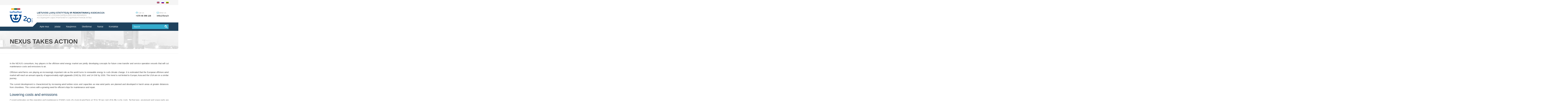

--- FILE ---
content_type: text/html; charset=UTF-8
request_url: https://llsra.lt/en/news/nexus-takes-action/
body_size: 15424
content:
<!DOCTYPE html><html lang="en-US" class="no-js"><head><script data-no-optimize="1">var litespeed_docref=sessionStorage.getItem("litespeed_docref");litespeed_docref&&(Object.defineProperty(document,"referrer",{get:function(){return litespeed_docref}}),sessionStorage.removeItem("litespeed_docref"));</script> <meta charset="UTF-8"><meta name="viewport" content="width=device-width, initial-scale=1, maximum-scale=1, user-scalable=0"><link rel="profile" href="http://gmpg.org/xfn/11"><link rel="pingback" href="https://llsra.lt/xmlrpc.php"><link rel="shortcut icon" type="image/png" href="https://llsra.lt/wp-content/themes/llsra/assets/img/favicon.png"/> <script type="litespeed/javascript">(function(html){html.className=html.className.replace(/\bno-js\b/,'js')})(document.documentElement)</script> <meta name='robots' content='index, follow, max-image-preview:large, max-snippet:-1, max-video-preview:-1' /><style>img:is([sizes="auto" i], [sizes^="auto," i]) { contain-intrinsic-size: 3000px 1500px }</style><link rel="alternate" hreflang="lt" href="https://llsra.lt/naujienos/nexus-imasi-iniciatyvos/" /><link rel="alternate" hreflang="en-us" href="https://llsra.lt/en/news/nexus-takes-action/" /><link rel="alternate" hreflang="x-default" href="https://llsra.lt/naujienos/nexus-imasi-iniciatyvos/" /><title>NEXUS takes action - LLSRA</title><link rel="canonical" href="https://llsra.lt/en/news/nexus-takes-action/" /><meta property="og:locale" content="en_US" /><meta property="og:type" content="article" /><meta property="og:title" content="NEXUS takes action - LLSRA" /><meta property="og:description" content="In the NEXUS consortium, key players in the offshore wind energy market are jointly developing concepts for future crew transfer..." /><meta property="og:url" content="https://llsra.lt/en/news/nexus-takes-action/" /><meta property="og:site_name" content="LLSRA" /><meta property="article:published_time" content="2019-03-12T09:04:22+00:00" /><meta property="article:modified_time" content="2019-03-12T09:06:29+00:00" /><meta name="author" content="Vitalija Baltrimaitė" /><meta name="twitter:card" content="summary_large_image" /><meta name="twitter:label1" content="Written by" /><meta name="twitter:data1" content="Vitalija Baltrimaitė" /><meta name="twitter:label2" content="Est. reading time" /><meta name="twitter:data2" content="4 minutes" /> <script type="application/ld+json" class="yoast-schema-graph">{"@context":"https://schema.org","@graph":[{"@type":"Article","@id":"https://llsra.lt/en/news/nexus-takes-action/#article","isPartOf":{"@id":"https://llsra.lt/en/news/nexus-takes-action/"},"author":{"name":"Vitalija Baltrimaitė","@id":"https://llsra.lt/#/schema/person/5062f3e15f525c2a6bd39b0d6ab47d2a"},"headline":"NEXUS takes action","datePublished":"2019-03-12T09:04:22+00:00","dateModified":"2019-03-12T09:06:29+00:00","mainEntityOfPage":{"@id":"https://llsra.lt/en/news/nexus-takes-action/"},"wordCount":710,"articleSection":["News"],"inLanguage":"en-US"},{"@type":"WebPage","@id":"https://llsra.lt/en/news/nexus-takes-action/","url":"https://llsra.lt/en/news/nexus-takes-action/","name":"NEXUS takes action - LLSRA","isPartOf":{"@id":"https://llsra.lt/#website"},"datePublished":"2019-03-12T09:04:22+00:00","dateModified":"2019-03-12T09:06:29+00:00","author":{"@id":"https://llsra.lt/#/schema/person/5062f3e15f525c2a6bd39b0d6ab47d2a"},"breadcrumb":{"@id":"https://llsra.lt/en/news/nexus-takes-action/#breadcrumb"},"inLanguage":"en-US","potentialAction":[{"@type":"ReadAction","target":["https://llsra.lt/en/news/nexus-takes-action/"]}]},{"@type":"BreadcrumbList","@id":"https://llsra.lt/en/news/nexus-takes-action/#breadcrumb","itemListElement":[{"@type":"ListItem","position":1,"name":"Home","item":"https://llsra.lt/"},{"@type":"ListItem","position":2,"name":"NEXUS takes action"}]},{"@type":"WebSite","@id":"https://llsra.lt/#website","url":"https://llsra.lt/","name":"LLSRA","description":"Lietuvos laivų statytojų ir remontininkų asociacija","potentialAction":[{"@type":"SearchAction","target":{"@type":"EntryPoint","urlTemplate":"https://llsra.lt/?s={search_term_string}"},"query-input":{"@type":"PropertyValueSpecification","valueRequired":true,"valueName":"search_term_string"}}],"inLanguage":"en-US"},{"@type":"Person","@id":"https://llsra.lt/#/schema/person/5062f3e15f525c2a6bd39b0d6ab47d2a","name":"Vitalija Baltrimaitė","sameAs":["http://www.llsra.lt"],"url":"https://llsra.lt/en/author/vitalija/"}]}</script> <link rel='dns-prefetch' href='//fonts.googleapis.com' /><link rel='dns-prefetch' href='//maxcdn.bootstrapcdn.com' /><link data-asynced="1" as="style" onload="this.onload=null;this.rel='stylesheet'"  rel='preload' id='bootstrap-style-css' href='//maxcdn.bootstrapcdn.com/bootstrap/3.3.4/css/bootstrap.min.css' type='text/css' media='all' /><link data-asynced="1" as="style" onload="this.onload=null;this.rel='stylesheet'"  rel='preload' id='font-awesome-css' href='//maxcdn.bootstrapcdn.com/font-awesome/4.5.0/css/font-awesome.min.css' type='text/css' media='all' /><style id="litespeed-ccss">html{font-family:sans-serif;-webkit-text-size-adjust:100%;-ms-text-size-adjust:100%}body{margin:0}a{background-color:transparent}h1{margin:.67em 0;font-size:2em}img{border:0}button,input{margin:0;font:inherit;color:inherit}button{overflow:visible}button{text-transform:none}button{-webkit-appearance:button}button::-moz-focus-inner,input::-moz-focus-inner{padding:0;border:0}input{line-height:normal}*{-webkit-box-sizing:border-box;-moz-box-sizing:border-box;box-sizing:border-box}:after,:before{-webkit-box-sizing:border-box;-moz-box-sizing:border-box;box-sizing:border-box}html{font-size:10px}body{font-family:"Helvetica Neue",Helvetica,Arial,sans-serif;font-size:14px;line-height:1.42857143;color:#333;background-color:#fff}button,input{font-family:inherit;font-size:inherit;line-height:inherit}a{color:#337ab7;text-decoration:none}img{vertical-align:middle}.img-responsive{display:block;max-width:100%;height:auto}h1,h3,h4{font-family:inherit;font-weight:500;line-height:1.1;color:inherit}h1,h3{margin-top:20px;margin-bottom:10px}h4{margin-top:10px;margin-bottom:10px}h1{font-size:36px}h3{font-size:24px}h4{font-size:18px}p{margin:0 0 10px}.text-right{text-align:right}ul{margin-top:0;margin-bottom:10px}.container{padding-right:15px;padding-left:15px;margin-right:auto;margin-left:auto}@media (min-width:768px){.container{width:750px}}@media (min-width:992px){.container{width:970px}}@media (min-width:1200px){.container{width:1170px}}.row{margin-right:-15px;margin-left:-15px}.col-md-10,.col-md-12,.col-md-2,.col-md-3,.col-md-5,.col-md-7,.col-sm-12,.col-sm-4,.col-sm-6,.col-sm-7,.col-sm-8,.col-xs-12{position:relative;min-height:1px;padding-right:15px;padding-left:15px}.col-xs-12{float:left}.col-xs-12{width:100%}.col-xs-offset-0{margin-left:0}@media (min-width:768px){.col-sm-12,.col-sm-4,.col-sm-6,.col-sm-7,.col-sm-8{float:left}.col-sm-12{width:100%}.col-sm-8{width:66.66666667%}.col-sm-7{width:58.33333333%}.col-sm-6{width:50%}.col-sm-4{width:33.33333333%}.col-sm-offset-6{margin-left:50%}}@media (min-width:992px){.col-md-10,.col-md-12,.col-md-2,.col-md-3,.col-md-5,.col-md-7{float:left}.col-md-12{width:100%}.col-md-10{width:83.33333333%}.col-md-7{width:58.33333333%}.col-md-5{width:41.66666667%}.col-md-3{width:25%}.col-md-2{width:16.66666667%}.col-md-offset-0{margin-left:0}}.form-control{display:block;width:100%;height:34px;padding:6px 12px;font-size:14px;line-height:1.42857143;color:#555;background-color:#fff;background-image:none;border:1px solid #ccc;border-radius:4px;-webkit-box-shadow:inset 0 1px 1px rgba(0,0,0,.075);box-shadow:inset 0 1px 1px rgba(0,0,0,.075)}.form-control::-moz-placeholder{color:#999;opacity:1}.form-control:-ms-input-placeholder{color:#999}.form-control::-webkit-input-placeholder{color:#999}.container:after,.container:before,.row:after,.row:before{display:table;content:" "}.container:after,.row:after{clear:both}@-ms-viewport{width:device-width}.fa{display:inline-block;font:normal normal normal 14px/1 FontAwesome;font-size:inherit;text-rendering:auto;-webkit-font-smoothing:antialiased;-moz-osx-font-smoothing:grayscale}.fa-envelope-o:before{content:"\f003"}.fa-headphones:before{content:"\f025"}button::-moz-focus-inner{padding:0;border:0}body,div,ul,li,h1,h3,h4,form,input,p{padding:0;margin:0}a{text-decoration:none}img{border:0}ul{list-style:none;margin:0;padding:0}h1,h3,h4{font-weight:400;font-size:100%;margin:0;padding:0}.alignnone{margin:5px 20px 20px 0}[class^=icon-]{font-family:'llsra'!important;speak:none;font-style:normal;font-weight:400;font-variant:normal;text-transform:none;line-height:1;-webkit-font-smoothing:antialiased;-moz-osx-font-smoothing:grayscale}.icon-search:before{content:"\e902"}html{font-size:1em}body{font-family:'Raleway',sans-serif;color:#444;font-size:15px;font-weight:500;overflow-x:hidden;line-height:1.5}p{margin-bottom:1.3em}h1,h3,h4{margin:1em 0 .5em;font-weight:500;line-height:1.2;color:#1f425d;font-family:'Raleway',sans-serif}h1{margin-top:0;font-size:2.488em}h3{font-size:1.728em}h4{font-size:1.44em}.top-line{font-size:13px;background-color:#f5f5f5;border-bottom:1px solid #ededed;color:#aaa;padding:7.5px 0}#header{padding-top:25px}.header-logo{display:block}.right-column{margin-top:20px}.slogans{font-family:Arial,'Helvetica Neue',Helvetica,sans-serif;text-transform:uppercase;font-weight:600;font-size:16px}.slogan{color:#1f425d}.slogan-en{color:#9c9c9c;line-height:12px;font-weight:500;font-size:12px}.slogan-en.ru{margin-top:5px}.box-container{float:right}.box-container li{float:left;margin-right:20px;padding-left:20px}.box-container li+li{border-left:1px solid rgba(0,0,0,.1)}.box-container li:last-child{margin-right:0}.box .fa{color:#33abcc;margin-right:3px}.box-title{font-family:"Roboto",Helvetica,Arial,sans-serif;display:inline-block;font-size:13px;color:#aaa;font-weight:400;margin:0;letter-spacing:0}.box-subtitle{display:block;color:#444;font-weight:700}.header-menu{background-color:#1f425d;height:60px}.white-line:after{content:"";width:0;height:0;border-style:solid;border-width:30px 30px 0 0;border-color:#fff transparent transparent;position:absolute;right:-15px;top:0;padding-left:9999px;margin-left:-9999px;height:30px}#langselector ul li{float:right;margin-left:15px}#top_menu{margin-right:-20px}#top_menu ul li{float:left;position:relative}#top_menu ul li a{color:#fff;padding:18px 20px;position:relative;display:block;font-size:16px;line-height:1.5;font-weight:400}.header-search{margin-top:13px}.header-search input{background:#33abcc;border-radius:0;border:0;color:#fff}.header-search button{color:#fff;border-radius:0;border:0;background:0 0;position:absolute;right:17px;top:18px;font-size:21px}.header-search input::-webkit-input-placeholder{color:#fff}.header-search input:-moz-placeholder{color:#fff}.header-search input::-moz-placeholder{color:#fff}.header-search input:-ms-input-placeholder{color:#fff}.main-title{background:url(/wp-content/themes/llsra/assets/img/counter_bg.jpg) center -60px repeat-x;padding:50px 0;margin-bottom:30px;border-bottom:1px solid #e6e6e6}.main-title-primary{text-transform:uppercase;margin:0;color:#444;font-size:44px;font-weight:700}.main-title-secondary{font-family:"Roboto",Helvetica,Arial,sans-serif;font-size:16px;color:#aaa;margin:10px 0 7px;font-weight:400;letter-spacing:0px}.content{padding:30px 0 60px}h1{overflow:hidden}@media (max-width:1200px) and (min-width:992px){.slogans{font-size:13px}#top_menu ul li a{padding:18px 15px}.right-column{margin-top:8px}}@media (max-width:991px){.white-line:after{border:0}.slogans{display:none}.header-search{margin-top:-106px}.header-search button{top:-100px}.header-menu{margin-top:20px;height:initial}.box-container li{margin-right:10px;padding-left:10px}.right-column{margin-top:0}#top_menu{float:none;margin-right:0}#top_menu ul li{float:none}#top_menu ul li a{padding:5px 10px;margin:0}#top_menu ul li+li{border-top:1px solid #19354a}}@media (max-width:767px){.top-line,.top-line .text-right{text-align:center}.top-line .text-right{margin-top:3px}.header-logo img{margin:0 auto;margin-bottom:20px}.box-container{float:none;text-align:center}.box-container li{display:inline-block;float:none}.container{overflow-x:hidden}.header-search{margin-top:0;margin-bottom:5px}.header-search button{top:5px}}ul{box-sizing:border-box}:root{--wp--preset--font-size--normal:16px;--wp--preset--font-size--huge:42px}.col-md-3{position:relative;width:100%;padding-right:15px;padding-left:15px}.text-right{text-align:right!important}@media (min-width:768px){.col-md-3{-ms-flex:0 0 25%;flex:0 0 25%;max-width:25%}}</style><link rel="preload" data-asynced="1" data-optimized="2" as="style" onload="this.onload=null;this.rel='stylesheet'" href="https://llsra.lt/wp-content/litespeed/ucss/f22aed2ef403cf541693f4b81e6b7662.css?ver=0592e" /><script data-optimized="1" type="litespeed/javascript" data-src="https://llsra.lt/wp-content/plugins/litespeed-cache/assets/js/css_async.min.js"></script> <link rel="https://api.w.org/" href="https://llsra.lt/en/wp-json/" /><link rel="alternate" title="JSON" type="application/json" href="https://llsra.lt/en/wp-json/wp/v2/posts/1220" /><link rel="alternate" title="oEmbed (JSON)" type="application/json+oembed" href="https://llsra.lt/en/wp-json/oembed/1.0/embed?url=https%3A%2F%2Fllsra.lt%2Fen%2Fnews%2Fnexus-takes-action%2F" /><link rel="alternate" title="oEmbed (XML)" type="text/xml+oembed" href="https://llsra.lt/en/wp-json/oembed/1.0/embed?url=https%3A%2F%2Fllsra.lt%2Fen%2Fnews%2Fnexus-takes-action%2F&#038;format=xml" /><meta name="generator" content="WPML ver:4.6.7 stt:1,33,47;" /><style type="text/css">div.wpcf7 .ajax-loader {
				background-image: url('https://llsra.lt/wp-content/plugins/contact-form-7/images/ajax-loader.gif');
			}</style></head><body class="wp-singular post-template-default single single-post postid-1220 single-format-standard wp-theme-llsra"><div class="top-line"><div class="container"><div class="row"><div class="col-md-12 col-sm-12 col-xs-12 text-right"><div id="langselector"><ul><li><a href="https://llsra.lt/naujienos/nexus-imasi-iniciatyvos/"><img data-lazyloaded="1" src="[data-uri]" width="18" height="12" data-src="https://llsra.lt/wp-content/plugins/sitepress-multilingual-cms/res/flags/lt.png" alt="lt" /></a></li><li><a href="https://llsra.lt/ru/"><img data-lazyloaded="1" src="[data-uri]" width="18" height="12" data-src="https://llsra.lt/wp-content/plugins/sitepress-multilingual-cms/res/flags/ru.png" alt="ru" /></a></li><li><img data-lazyloaded="1" src="[data-uri]" width="18" height="12" data-src="https://llsra.lt/wp-content/plugins/sitepress-multilingual-cms/res/flags/en.png" alt="en" /></li></ul></div></div></div></div></div><div id="header"><div class="container"><div class="row "><div class="col-md-2 col-sm-4 col-xs-12">
<a class="header-logo" href="https://llsra.lt/en/" rel="home">
<img data-lazyloaded="1" src="[data-uri]" data-src="https://llsra.lt/wp-content/themes/llsra/assets/img/logo_llsra.svg" alt="" class="img-responsive"/>
</a></div><div class="col-md-10 col-sm-8 col-xs-12"><div class="row right-column"><div class="col-md-7 col-sm-7 col-xs-12"><div class="slogans"><div class="slogan">Lietuvos laivų statytojų ir remontininkų asociacija</div><div class="slogan-en">Association of Lithuania shipbuilders and repairers</div><div class="slogan-en ru">Ассоциация судостроителей и судоремонтников Литвы</div></div></div><div class="col-md-5 col-sm-12 col-xs-12"><ul class="box-container"><li><div class="box">
<i class="fa fa-headphones"></i><h4 class="box-title">Call Us</h4>
<span class="box-subtitle">+370 46 398 126</span></div></li><li><div class="box">
<i class="fa fa-envelope-o"></i><h4 class="box-title">Write Us</h4>
<span class="box-subtitle">info@llsra.lt</span></div></li></ul></div></div></div></div></div></div><div class="header-menu"><div class="container"><div class="row"><div class="col-md-2"><div class="white-line"></div></div><div class="col-md-7 col-sm-12 col-xs-12"><div id="top_menu"><div class="menu-pagrindinis-meniu-container"><ul id="menu-pagrindinis-meniu" class=""><li id="menu-item-54" class="menu-item menu-item-type-post_type menu-item-object-page menu-item-54"><a href="https://llsra.lt/apie-mus/">Apie mus</a></li><li id="menu-item-56" class="menu-item menu-item-type-post_type menu-item-object-page menu-item-56"><a href="https://llsra.lt/istatai/">Įstatai</a></li><li id="menu-item-59" class="menu-item menu-item-type-taxonomy menu-item-object-category menu-item-59"><a href="https://llsra.lt/naujienos/">Naujienos</a></li><li id="menu-item-62" class="menu-item menu-item-type-taxonomy menu-item-object-category menu-item-62"><a href="https://llsra.lt/skelbimai/">Skelbimai</a></li><li id="menu-item-58" class="menu-item menu-item-type-post_type menu-item-object-page menu-item-58"><a href="https://llsra.lt/asociacijos-nariai/">Nariai</a></li><li id="menu-item-57" class="menu-item menu-item-type-post_type menu-item-object-page menu-item-57"><a href="https://llsra.lt/kontaktai/">Kontaktai</a></li></ul></div></div></div><div class="col-md-3 col-md-offset-0 col-sm-offset-6 col-sm-6 col-xs-offset-0 col-xs-12"><form action="/" method="get"><div class="custom-search-input header-search">
<input type="text" name="s" value="" class="search-query form-control" placeholder="Search" />
<button type="submit" class="icon-search" name="Search"></button></div></form></div></div></div></div><div class="main-title"><div class="container"><h1 class="main-title-primary">NEXUS takes action</h1><h3 class="main-title-secondary"></h3></div></div><div class="content"><div class="container"><div class="row"><div class="col-md-12"><p style="text-align: justify;">In the NEXUS consortium, key players in the offshore wind energy market are jointly developing concepts for future crew transfer and service operation vessels that will cut maintenance costs and emissions to air.</p><div class="content__text" style="text-align: justify;"><p class="pf-text--1 content__paragraph">Offshore wind farms are playing an increasingly important role as the world turns to renewable energy to curb climate change. It is estimated that the European offshore wind market will reach an annual capacity of approximately eight gigawatts (GW) by 2021 and 14 GW by 2030. This trend is not limited to Europe; Asia and the USA are on a similar journey.</p><p class="pf-text--1 content__paragraph">The current development is characterized by increasing wind turbine sizes and capacities as new wind parks are planned and developed in harsh areas at greater distances from shorelines. This comes with a growing need for efficient ships for maintenance and repair.</p></div><div class="content__text"><h3 class="content__heading" style="text-align: justify;" data-mood-trigger="trigger1">Lowering costs and emissions</h3><p class="pf-text--1 content__paragraph" style="text-align: justify;">Current estimates put the operation and maintenance (O&amp;M) costs of a typical wind farm at 20 to 30 per cent of its life cycle costs. Technicians, equipment and spare parts are mostly transported by service vessels, which account for an estimated 73 per cent share in the total O&amp;M expenditures. Typically smaller in size, crew transfer vessels (CTVs) provide this service for wind farms located close to shore and in protected areas. Larger service operation vessels (SOVs) are required when wind farms are located farther from shore and in a tougher environment.</p><p class="pf-text--1 content__paragraph" style="text-align: justify;">DNV GL has played an active role in developing class rules for both vessel types and related service activities, such as walk-to-work. It was therefore an obvious decision to join the NEXUS consortium, which counts the major players in this market as well as recognized research institutes among its members.</p><p class="pf-text--1 content__paragraph" style="text-align: justify;">The main objectives of the NEXUS project are to achieve a 20 per cent cost reduction in the maintenance of wind farms and reduce associated greenhouse gas emissions by 30 per cent.</p><p class="pf-text--1 content__paragraph" style="text-align: justify;">Asbjørn Skaro, Director Systems &amp; Deck Machinery – Commercial Marine at Rolls-Royce, says: “The number of European SOV’s are estimated to quadruple within the next ten years. Through the NEXUS project, we aim to provide a vessel concept with improved and new solutions for operations and maintenance of offshore wind turbines and farms. The overall goal is to make offshore wind power more cost-effective.”</p><h3 class="content__heading" style="text-align: justify;" data-mood-trigger="trigger2">Developing design concepts</h3><p class="pf-text--1 content__paragraph" style="text-align: justify;">Detailed expertise regarding the operation of wind farms and the plans for new ones is the essential basis for the project. Environmental conditions, the number of turbines and the distance to shore are some of the key parameters designers and operators must know to develop optimized concepts.</p><p class="pf-text--1 content__paragraph" style="text-align: justify;">The NEXUS project will address all aspects that may influence the industry’s ability to meet the objectives. Business models will be developed that can represent the multiple actors, as in the case of operation and maintenance, and enable robust decisions. These business models will play an important role during the assessment of the design concepts.</p><p class="pf-text--1 content__paragraph" style="text-align: justify;">The basic capabilities of a vessel concept result from its design, size, capacity and hydrodynamic performance. Other key elements in OSV design and performance that will be investigated include the potential use of alternative fuels that could deliver cost savings while reducing greenhouse gas emissions, hybridization, and cold ironing, both in port and at the wind farm. The on-board power management system is another component harbouring significant energy-saving potential. Various degrees of automation may also contribute to cost reductions. The potential risks are addressed in a separate work package.</p><h3 class="content__heading" style="text-align: justify;" data-mood-trigger="trigger3">Rules and regulations</h3><p class="pf-text--1 content__paragraph" style="text-align: justify;">Needless to say, the design concepts need to make sure that operation and maintenance activities are safe for the persons involved while protecting assets and the environment. However, when developing innovative concepts, situations may rise where existing regulations are challenged, or no rules or regulations exist that would adequately address the given risks. Such cases will be assessed based on the IMO Guidelines.</p><p class="pf-text--1 content__paragraph" style="text-align: justify;">From the early concept evaluation, the intention is to develop one or two suitable vessel designs that will then be subjected to detailed simulation, testing and demonstration. The expectation is that these designs will document the achievable cost savings and objectives related to greenhouse gas emissions. The decisionmaking process developed and followed in this project to arrive at the new designs will be documented for future use.</p><p class="pf-text--1 content__paragraph" style="text-align: justify;">DNV GL &#8211; Maritime</p><p class="pf-text--1 content__paragraph" style="text-align: justify;">11/03/2019</p></div></div></div></div></div><div class="footer-top"><div class="container"><div class="row"><div class="footer-top-container"><div class="col-md-4 col-sm-4">
<img data-lazyloaded="1" src="[data-uri]" data-src="https://llsra.lt/wp-content/themes/llsra/assets/img/logo_llsra_inverted.svg" alt="" class="img-responsive" style="max-height:100px"/></div><div class="col-md-4  col-sm-4"><div class="info-wrap">
<i class="icon-location"></i>
<address>Pilies str. 8, LT-91503,<br> Klaipėda, Lithuania</address></div></div><div class="col-md-4 col-sm-4"><div class="info-wrap">
<i class="icon-mail"></i>
<a href="mailto:info@llsra.lt">info@llsra.lt</a><br>
<i class="icon-phone"></i>
+370 46 398 126<br></div></div></div></div></div></div><div class="footer-bottom"><div class="container"><div class="row"><div class="footer-bottom-container"><div class="col-md-6 col-sm-6">
&copy; 2004-2026 LLSRA. All rights reserved.</div><div class="col-md-6 col-sm-6 text-right">
<a href="http://www.pepa.lt"><i class="icon-pepa"></i></a></div></div></div></div></div> <script type="litespeed/javascript" data-src="https://llsra.lt/wp-includes/js/jquery/jquery.min.js" id="jquery-core-js"></script> <script type="speculationrules">{"prefetch":[{"source":"document","where":{"and":[{"href_matches":"\/en\/*"},{"not":{"href_matches":["\/wp-*.php","\/wp-admin\/*","\/wp-content\/uploads\/*","\/wp-content\/*","\/wp-content\/plugins\/*","\/wp-content\/themes\/llsra\/*","\/en\/*\\?(.+)"]}},{"not":{"selector_matches":"a[rel~=\"nofollow\"]"}},{"not":{"selector_matches":".no-prefetch, .no-prefetch a"}}]},"eagerness":"conservative"}]}</script> <style id='wpml-legacy-dropdown-0-inline-css' type='text/css'>.wpml-ls-statics-shortcode_actions{background-color:#ffffff;}.wpml-ls-statics-shortcode_actions, .wpml-ls-statics-shortcode_actions .wpml-ls-sub-menu, .wpml-ls-statics-shortcode_actions a {border-color:#cdcdcd;}.wpml-ls-statics-shortcode_actions a, .wpml-ls-statics-shortcode_actions .wpml-ls-sub-menu a, .wpml-ls-statics-shortcode_actions .wpml-ls-sub-menu a:link, .wpml-ls-statics-shortcode_actions li:not(.wpml-ls-current-language) .wpml-ls-link, .wpml-ls-statics-shortcode_actions li:not(.wpml-ls-current-language) .wpml-ls-link:link {color:#444444;background-color:#ffffff;}.wpml-ls-statics-shortcode_actions a, .wpml-ls-statics-shortcode_actions .wpml-ls-sub-menu a:hover,.wpml-ls-statics-shortcode_actions .wpml-ls-sub-menu a:focus, .wpml-ls-statics-shortcode_actions .wpml-ls-sub-menu a:link:hover, .wpml-ls-statics-shortcode_actions .wpml-ls-sub-menu a:link:focus {color:#000000;background-color:#eeeeee;}.wpml-ls-statics-shortcode_actions .wpml-ls-current-language > a {color:#444444;background-color:#ffffff;}.wpml-ls-statics-shortcode_actions .wpml-ls-current-language:hover>a, .wpml-ls-statics-shortcode_actions .wpml-ls-current-language>a:focus {color:#000000;background-color:#eeeeee;}</style><style id='rs-plugin-settings-inline-css' type='text/css'>#rs-demo-id {}</style> <script id="wp-i18n-js-after" type="litespeed/javascript">wp.i18n.setLocaleData({'text direction\u0004ltr':['ltr']})</script> <script id="contact-form-7-js-before" type="litespeed/javascript">var wpcf7={"api":{"root":"https:\/\/llsra.lt\/en\/wp-json\/","namespace":"contact-form-7\/v1"},"cached":1}</script> <script id="cookielaw-js-js-extra" type="litespeed/javascript">var cookielaw_vars={"message":"To improve the quality of your browsing, we use cookies for this site for statistical and marketing purposes. Do you agree that cookies should be used to gather information about your browsing history?","agreebtn":"<a href=\"#\" class=\"accept-btn\" onclick=\"cookielaw.writeCookie();\">I agree<\/a>","declinebtn":"<a href=\"#\" class=\"decline-btn\" onclick=\"cookielaw.disableCookie();\">I decline<\/a>","privacylink":"<a target=\"_blank\" href=\"https:\/\/llsra.lt\/en\/privacy-policy\/\">Privacy policy<\/a>","privacyurl":"https:\/\/llsra.lt\/en\/privacy-policy\/","gatrack":"1"}</script> <script type="litespeed/javascript" data-src="//maps.googleapis.com/maps/api/js" id="googleapis-js-js"></script> <script id="t-js-js-extra" type="litespeed/javascript">var ajax_object={"ajax_url":"https:\/\/llsra.lt\/wp-admin\/admin-ajax.php"}</script> <script type="litespeed/javascript" data-src="https://www.google.com/recaptcha/api.js?render=6LeRDLgUAAAAAPznL1PVPmPMutfYKjSgmlSXa2Tj" id="google-recaptcha-js"></script> <script id="wpcf7-recaptcha-js-before" type="litespeed/javascript">var wpcf7_recaptcha={"sitekey":"6LeRDLgUAAAAAPznL1PVPmPMutfYKjSgmlSXa2Tj","actions":{"homepage":"homepage","contactform":"contactform"}}</script> <script data-no-optimize="1">window.lazyLoadOptions=Object.assign({},{threshold:300},window.lazyLoadOptions||{});!function(t,e){"object"==typeof exports&&"undefined"!=typeof module?module.exports=e():"function"==typeof define&&define.amd?define(e):(t="undefined"!=typeof globalThis?globalThis:t||self).LazyLoad=e()}(this,function(){"use strict";function e(){return(e=Object.assign||function(t){for(var e=1;e<arguments.length;e++){var n,a=arguments[e];for(n in a)Object.prototype.hasOwnProperty.call(a,n)&&(t[n]=a[n])}return t}).apply(this,arguments)}function o(t){return e({},at,t)}function l(t,e){return t.getAttribute(gt+e)}function c(t){return l(t,vt)}function s(t,e){return function(t,e,n){e=gt+e;null!==n?t.setAttribute(e,n):t.removeAttribute(e)}(t,vt,e)}function i(t){return s(t,null),0}function r(t){return null===c(t)}function u(t){return c(t)===_t}function d(t,e,n,a){t&&(void 0===a?void 0===n?t(e):t(e,n):t(e,n,a))}function f(t,e){et?t.classList.add(e):t.className+=(t.className?" ":"")+e}function _(t,e){et?t.classList.remove(e):t.className=t.className.replace(new RegExp("(^|\\s+)"+e+"(\\s+|$)")," ").replace(/^\s+/,"").replace(/\s+$/,"")}function g(t){return t.llTempImage}function v(t,e){!e||(e=e._observer)&&e.unobserve(t)}function b(t,e){t&&(t.loadingCount+=e)}function p(t,e){t&&(t.toLoadCount=e)}function n(t){for(var e,n=[],a=0;e=t.children[a];a+=1)"SOURCE"===e.tagName&&n.push(e);return n}function h(t,e){(t=t.parentNode)&&"PICTURE"===t.tagName&&n(t).forEach(e)}function a(t,e){n(t).forEach(e)}function m(t){return!!t[lt]}function E(t){return t[lt]}function I(t){return delete t[lt]}function y(e,t){var n;m(e)||(n={},t.forEach(function(t){n[t]=e.getAttribute(t)}),e[lt]=n)}function L(a,t){var o;m(a)&&(o=E(a),t.forEach(function(t){var e,n;e=a,(t=o[n=t])?e.setAttribute(n,t):e.removeAttribute(n)}))}function k(t,e,n){f(t,e.class_loading),s(t,st),n&&(b(n,1),d(e.callback_loading,t,n))}function A(t,e,n){n&&t.setAttribute(e,n)}function O(t,e){A(t,rt,l(t,e.data_sizes)),A(t,it,l(t,e.data_srcset)),A(t,ot,l(t,e.data_src))}function w(t,e,n){var a=l(t,e.data_bg_multi),o=l(t,e.data_bg_multi_hidpi);(a=nt&&o?o:a)&&(t.style.backgroundImage=a,n=n,f(t=t,(e=e).class_applied),s(t,dt),n&&(e.unobserve_completed&&v(t,e),d(e.callback_applied,t,n)))}function x(t,e){!e||0<e.loadingCount||0<e.toLoadCount||d(t.callback_finish,e)}function M(t,e,n){t.addEventListener(e,n),t.llEvLisnrs[e]=n}function N(t){return!!t.llEvLisnrs}function z(t){if(N(t)){var e,n,a=t.llEvLisnrs;for(e in a){var o=a[e];n=e,o=o,t.removeEventListener(n,o)}delete t.llEvLisnrs}}function C(t,e,n){var a;delete t.llTempImage,b(n,-1),(a=n)&&--a.toLoadCount,_(t,e.class_loading),e.unobserve_completed&&v(t,n)}function R(i,r,c){var l=g(i)||i;N(l)||function(t,e,n){N(t)||(t.llEvLisnrs={});var a="VIDEO"===t.tagName?"loadeddata":"load";M(t,a,e),M(t,"error",n)}(l,function(t){var e,n,a,o;n=r,a=c,o=u(e=i),C(e,n,a),f(e,n.class_loaded),s(e,ut),d(n.callback_loaded,e,a),o||x(n,a),z(l)},function(t){var e,n,a,o;n=r,a=c,o=u(e=i),C(e,n,a),f(e,n.class_error),s(e,ft),d(n.callback_error,e,a),o||x(n,a),z(l)})}function T(t,e,n){var a,o,i,r,c;t.llTempImage=document.createElement("IMG"),R(t,e,n),m(c=t)||(c[lt]={backgroundImage:c.style.backgroundImage}),i=n,r=l(a=t,(o=e).data_bg),c=l(a,o.data_bg_hidpi),(r=nt&&c?c:r)&&(a.style.backgroundImage='url("'.concat(r,'")'),g(a).setAttribute(ot,r),k(a,o,i)),w(t,e,n)}function G(t,e,n){var a;R(t,e,n),a=e,e=n,(t=Et[(n=t).tagName])&&(t(n,a),k(n,a,e))}function D(t,e,n){var a;a=t,(-1<It.indexOf(a.tagName)?G:T)(t,e,n)}function S(t,e,n){var a;t.setAttribute("loading","lazy"),R(t,e,n),a=e,(e=Et[(n=t).tagName])&&e(n,a),s(t,_t)}function V(t){t.removeAttribute(ot),t.removeAttribute(it),t.removeAttribute(rt)}function j(t){h(t,function(t){L(t,mt)}),L(t,mt)}function F(t){var e;(e=yt[t.tagName])?e(t):m(e=t)&&(t=E(e),e.style.backgroundImage=t.backgroundImage)}function P(t,e){var n;F(t),n=e,r(e=t)||u(e)||(_(e,n.class_entered),_(e,n.class_exited),_(e,n.class_applied),_(e,n.class_loading),_(e,n.class_loaded),_(e,n.class_error)),i(t),I(t)}function U(t,e,n,a){var o;n.cancel_on_exit&&(c(t)!==st||"IMG"===t.tagName&&(z(t),h(o=t,function(t){V(t)}),V(o),j(t),_(t,n.class_loading),b(a,-1),i(t),d(n.callback_cancel,t,e,a)))}function $(t,e,n,a){var o,i,r=(i=t,0<=bt.indexOf(c(i)));s(t,"entered"),f(t,n.class_entered),_(t,n.class_exited),o=t,i=a,n.unobserve_entered&&v(o,i),d(n.callback_enter,t,e,a),r||D(t,n,a)}function q(t){return t.use_native&&"loading"in HTMLImageElement.prototype}function H(t,o,i){t.forEach(function(t){return(a=t).isIntersecting||0<a.intersectionRatio?$(t.target,t,o,i):(e=t.target,n=t,a=o,t=i,void(r(e)||(f(e,a.class_exited),U(e,n,a,t),d(a.callback_exit,e,n,t))));var e,n,a})}function B(e,n){var t;tt&&!q(e)&&(n._observer=new IntersectionObserver(function(t){H(t,e,n)},{root:(t=e).container===document?null:t.container,rootMargin:t.thresholds||t.threshold+"px"}))}function J(t){return Array.prototype.slice.call(t)}function K(t){return t.container.querySelectorAll(t.elements_selector)}function Q(t){return c(t)===ft}function W(t,e){return e=t||K(e),J(e).filter(r)}function X(e,t){var n;(n=K(e),J(n).filter(Q)).forEach(function(t){_(t,e.class_error),i(t)}),t.update()}function t(t,e){var n,a,t=o(t);this._settings=t,this.loadingCount=0,B(t,this),n=t,a=this,Y&&window.addEventListener("online",function(){X(n,a)}),this.update(e)}var Y="undefined"!=typeof window,Z=Y&&!("onscroll"in window)||"undefined"!=typeof navigator&&/(gle|ing|ro)bot|crawl|spider/i.test(navigator.userAgent),tt=Y&&"IntersectionObserver"in window,et=Y&&"classList"in document.createElement("p"),nt=Y&&1<window.devicePixelRatio,at={elements_selector:".lazy",container:Z||Y?document:null,threshold:300,thresholds:null,data_src:"src",data_srcset:"srcset",data_sizes:"sizes",data_bg:"bg",data_bg_hidpi:"bg-hidpi",data_bg_multi:"bg-multi",data_bg_multi_hidpi:"bg-multi-hidpi",data_poster:"poster",class_applied:"applied",class_loading:"litespeed-loading",class_loaded:"litespeed-loaded",class_error:"error",class_entered:"entered",class_exited:"exited",unobserve_completed:!0,unobserve_entered:!1,cancel_on_exit:!0,callback_enter:null,callback_exit:null,callback_applied:null,callback_loading:null,callback_loaded:null,callback_error:null,callback_finish:null,callback_cancel:null,use_native:!1},ot="src",it="srcset",rt="sizes",ct="poster",lt="llOriginalAttrs",st="loading",ut="loaded",dt="applied",ft="error",_t="native",gt="data-",vt="ll-status",bt=[st,ut,dt,ft],pt=[ot],ht=[ot,ct],mt=[ot,it,rt],Et={IMG:function(t,e){h(t,function(t){y(t,mt),O(t,e)}),y(t,mt),O(t,e)},IFRAME:function(t,e){y(t,pt),A(t,ot,l(t,e.data_src))},VIDEO:function(t,e){a(t,function(t){y(t,pt),A(t,ot,l(t,e.data_src))}),y(t,ht),A(t,ct,l(t,e.data_poster)),A(t,ot,l(t,e.data_src)),t.load()}},It=["IMG","IFRAME","VIDEO"],yt={IMG:j,IFRAME:function(t){L(t,pt)},VIDEO:function(t){a(t,function(t){L(t,pt)}),L(t,ht),t.load()}},Lt=["IMG","IFRAME","VIDEO"];return t.prototype={update:function(t){var e,n,a,o=this._settings,i=W(t,o);{if(p(this,i.length),!Z&&tt)return q(o)?(e=o,n=this,i.forEach(function(t){-1!==Lt.indexOf(t.tagName)&&S(t,e,n)}),void p(n,0)):(t=this._observer,o=i,t.disconnect(),a=t,void o.forEach(function(t){a.observe(t)}));this.loadAll(i)}},destroy:function(){this._observer&&this._observer.disconnect(),K(this._settings).forEach(function(t){I(t)}),delete this._observer,delete this._settings,delete this.loadingCount,delete this.toLoadCount},loadAll:function(t){var e=this,n=this._settings;W(t,n).forEach(function(t){v(t,e),D(t,n,e)})},restoreAll:function(){var e=this._settings;K(e).forEach(function(t){P(t,e)})}},t.load=function(t,e){e=o(e);D(t,e)},t.resetStatus=function(t){i(t)},t}),function(t,e){"use strict";function n(){e.body.classList.add("litespeed_lazyloaded")}function a(){console.log("[LiteSpeed] Start Lazy Load"),o=new LazyLoad(Object.assign({},t.lazyLoadOptions||{},{elements_selector:"[data-lazyloaded]",callback_finish:n})),i=function(){o.update()},t.MutationObserver&&new MutationObserver(i).observe(e.documentElement,{childList:!0,subtree:!0,attributes:!0})}var o,i;t.addEventListener?t.addEventListener("load",a,!1):t.attachEvent("onload",a)}(window,document);</script><script data-no-optimize="1">window.litespeed_ui_events=window.litespeed_ui_events||["mouseover","click","keydown","wheel","touchmove","touchstart"];var urlCreator=window.URL||window.webkitURL;function litespeed_load_delayed_js_force(){console.log("[LiteSpeed] Start Load JS Delayed"),litespeed_ui_events.forEach(e=>{window.removeEventListener(e,litespeed_load_delayed_js_force,{passive:!0})}),document.querySelectorAll("iframe[data-litespeed-src]").forEach(e=>{e.setAttribute("src",e.getAttribute("data-litespeed-src"))}),"loading"==document.readyState?window.addEventListener("DOMContentLoaded",litespeed_load_delayed_js):litespeed_load_delayed_js()}litespeed_ui_events.forEach(e=>{window.addEventListener(e,litespeed_load_delayed_js_force,{passive:!0})});async function litespeed_load_delayed_js(){let t=[];for(var d in document.querySelectorAll('script[type="litespeed/javascript"]').forEach(e=>{t.push(e)}),t)await new Promise(e=>litespeed_load_one(t[d],e));document.dispatchEvent(new Event("DOMContentLiteSpeedLoaded")),window.dispatchEvent(new Event("DOMContentLiteSpeedLoaded"))}function litespeed_load_one(t,e){console.log("[LiteSpeed] Load ",t);var d=document.createElement("script");d.addEventListener("load",e),d.addEventListener("error",e),t.getAttributeNames().forEach(e=>{"type"!=e&&d.setAttribute("data-src"==e?"src":e,t.getAttribute(e))});let a=!(d.type="text/javascript");!d.src&&t.textContent&&(d.src=litespeed_inline2src(t.textContent),a=!0),t.after(d),t.remove(),a&&e()}function litespeed_inline2src(t){try{var d=urlCreator.createObjectURL(new Blob([t.replace(/^(?:<!--)?(.*?)(?:-->)?$/gm,"$1")],{type:"text/javascript"}))}catch(e){d="data:text/javascript;base64,"+btoa(t.replace(/^(?:<!--)?(.*?)(?:-->)?$/gm,"$1"))}return d}</script><script data-no-optimize="1">var litespeed_vary=document.cookie.replace(/(?:(?:^|.*;\s*)_lscache_vary\s*\=\s*([^;]*).*$)|^.*$/,"");litespeed_vary||fetch("/wp-content/plugins/litespeed-cache/guest.vary.php",{method:"POST",cache:"no-cache",redirect:"follow"}).then(e=>e.json()).then(e=>{console.log(e),e.hasOwnProperty("reload")&&"yes"==e.reload&&(sessionStorage.setItem("litespeed_docref",document.referrer),window.location.reload(!0))});</script><script data-optimized="1" type="litespeed/javascript" data-src="https://llsra.lt/wp-content/litespeed/js/6a062291b4af27a5da762e2e38711a88.js?ver=0592e"></script></body></html>
<!-- Page optimized by LiteSpeed Cache @2026-01-21 20:30:54 -->

<!-- Page cached by LiteSpeed Cache 7.6.2 on 2026-01-21 20:30:54 -->
<!-- Guest Mode -->
<!-- QUIC.cloud CCSS loaded ✅ /ccss/81d1136aafd240e5ef64d5f81a4162ce.css -->
<!-- QUIC.cloud UCSS loaded ✅ /ucss/f22aed2ef403cf541693f4b81e6b7662.css -->

--- FILE ---
content_type: text/css
request_url: https://llsra.lt/wp-content/litespeed/ucss/f22aed2ef403cf541693f4b81e6b7662.css?ver=0592e
body_size: 1768
content:
button::-moz-focus-inner{padding:0;border:0}body,div,form,input,li,p{padding:0;margin:0}a,a:focus{text-decoration:none}img{border:0}[class^=icon-],address{font-weight:400;font-style:normal}ul{list-style:none;margin:0;padding:0;box-sizing:border-box}body,h1,h3,h4{font-family:"Raleway",sans-serif;font-weight:500}h1,h3,h4{padding:0;margin:1em 0 .5em;line-height:1.2;color:#1f425d}@font-face{font-display:swap;font-family:"llsra";src:url(/wp-content/themes/llsra/assets/fonts/llsra.eot?grsn5q);src:url(/wp-content/themes/llsra/assets/fonts/llsra.eot?grsn5q#iefix)format("embedded-opentype"),url(/wp-content/themes/llsra/assets/fonts/llsra.ttf?grsn5q)format("truetype"),url(/wp-content/themes/llsra/assets/fonts/llsra.woff?grsn5q)format("woff"),url(/wp-content/themes/llsra/assets/fonts/llsra.svg?grsn5q#llsra)format("svg");font-weight:400;font-style:normal}[class^=icon-]{font-family:"llsra"!important;speak:none;font-variant:normal;text-transform:none;line-height:1;-webkit-font-smoothing:antialiased;-moz-osx-font-smoothing:grayscale}.icon-location:before{content:""}.icon-search:before{content:""}.icon-mail:before{content:""}.icon-pepa:before{content:""}.icon-phone:before{content:""}html{font-size:1em}body{color:#444;font-size:15px;overflow-x:hidden;line-height:1.5}p{margin-bottom:1.3em}h1{margin-top:0;font-size:2.488em;overflow:hidden}h3{font-size:1.728em}h4{font-size:1.44em}#top_menu ul li a:hover,.footer-bottom a:hover,a:hover{text-decoration:none}.top-line{font-size:13px;background-color:#f5f5f5;border-bottom:1px solid #ededed;color:#aaa;padding:7.5px 0}#header{padding-top:25px}.header-logo{display:block}.right-column{margin-top:20px}.slogans{font-family:Arial,"Helvetica Neue",Helvetica,sans-serif;text-transform:uppercase;font-weight:600;font-size:16px}.slogan{color:#1f425d}.slogan-en{color:#9c9c9c;line-height:12px;font-weight:500;font-size:12px}.slogan-en.ru{margin-top:5px}.box-container{float:right}.box-container li{float:left;margin-right:20px;padding-left:20px}.box-container li+li{border-left:1px solid rgba(0,0,0,.1)}.box-container li:last-child{margin-right:0}.box .fa{color:#33abcc;margin-right:3px}.box-title{font-family:"Roboto",Helvetica,Arial,sans-serif;display:inline-block;font-size:13px;color:#aaa;font-weight:400;margin:0;letter-spacing:0}.box-subtitle{display:block;color:#444;font-weight:700}.header-menu{background-color:#1f425d;height:60px}.white-line:after{content:"";width:0;border-style:solid;border-width:30px 30px 0 0;border-color:#fff transparent transparent;position:absolute;right:-15px;top:0;padding-left:9999px;margin-left:-9999px;height:30px}#langselector ul li{float:right;margin-left:15px}#top_menu{margin-right:-20px}#top_menu ul li{float:left;position:relative}#top_menu ul li a{color:#fff;padding:18px 20px;position:relative;display:block;font-size:16px;line-height:1.5;font-weight:400}#top_menu ul li a:hover:after{position:absolute;content:"";width:calc(100% - 30px);height:5px;left:15px;bottom:0;background-color:#33abcc}.header-search{margin-top:13px}.header-search input{background:#33abcc;border-radius:0;border:0;color:#fff}.header-search button{color:#fff;border-radius:0;border:0;background:0 0;position:absolute;right:17px;top:18px;font-size:21px}.header-search input::-webkit-input-placeholder{color:#fff}.header-search input:-moz-placeholder{color:#fff}.header-search input::-moz-placeholder{color:#fff}.header-search input:-ms-input-placeholder{color:#fff}.main-title{background:url(/wp-content/themes/llsra/assets/img/counter_bg.jpg)center -60px repeat-x;padding:50px 0;margin-bottom:30px;border-bottom:1px solid #e6e6e6}.main-title-primary{text-transform:uppercase;margin:0;color:#444;font-size:44px;font-weight:700}.main-title-secondary{font-family:"Roboto",Helvetica,Arial,sans-serif;font-size:16px;color:#aaa;margin:10px 0 7px;font-weight:400;letter-spacing:0}.content{padding:30px 0 60px}.footer-bottom{background-color:#162e41;color:#577186;line-height:60px}.footer-bottom a{color:#577186}.footer-bottom-container{position:relative}.footer-bottom-container:before{content:"";height:30px;top:0;left:-30px;padding-left:9999px;margin-left:-9999px;position:absolute;border-style:solid;border-width:30px 30px 0 0;border-color:#1f425d transparent transparent}.footer-top{background-color:#1f425d;padding:30px 0}.footer-top-container{position:relative}.footer-top-container:before{content:"";position:absolute;top:-60px;right:-30px;width:0;height:0;border-style:solid;border-width:0 0 30px 30px;border-color:transparent transparent #1f425d;padding-right:9999px;margin-right:-9999px}.form-control:focus{box-shadow:none;border-radius:0}.footer-top{font-size:18px;color:#e2e6e8;font-weight:300}.icon-location,.icon-mail,.icon-phone{color:#33aac2}.footer-top .icon-location{font-size:40px;vertical-align:3px;display:inline-block}.info-wrap{margin-top:30px}.info-wrap a{color:#e2e6e8}.icon-mail,.icon-phone{vertical-align:-1px;margin-right:5px}.icon-phone{vertical-align:-3px}.icon-pepa{font-size:35px;margin-top:17px;display:block}.footer-top address{display:inline-block}@media (max-width:1200px) and (min-width:992px){.slogans{font-size:13px}#top_menu ul li a{padding:18px 15px}.right-column{margin-top:8px}}@media (max-width:991px){.footer-bottom-container:before,.footer-top-container:before,.white-line:after{border:0}.slogans{display:none}.header-search{margin-top:-106px}.header-search button{top:-100px}.header-menu{margin-top:20px;height:initial}.box-container li{margin-right:10px;padding-left:10px}.right-column{margin-top:0}#top_menu{margin-right:0}#top_menu,#top_menu ul li{float:none}#top_menu ul li a{padding:5px 10px;margin:0}#top_menu ul li a:hover:after{content:"";height:50px;background:0 0}#top_menu ul li+li{border-top:1px solid #19354a}}@media (max-width:767px){.box-container,.footer-bottom-container,.footer-bottom-container .text-right,.top-line,.top-line .text-right{text-align:center}.top-line .text-right{margin-top:3px}.header-logo img{margin:0 auto 20px}.box-container{float:none}.box-container li{display:inline-block;float:none}.container{overflow-x:hidden}.header-search{margin-top:0;margin-bottom:5px}.header-search button{top:5px}.footer-top{text-align:center}.footer-top img{margin:0 auto}}.wp-lightbox-container button:not(:hover):not(:active):not(.has-background){background-color:#5a5a5a40;border:0}.wp-lightbox-overlay .close-button:not(:hover):not(:active):not(.has-background){background:0 0;border:0}:root{--wp--preset--font-size--normal:16px;--wp--preset--font-size--huge:42px}.col-md-3,.col-md-6{position:relative;width:100%;padding-right:15px;padding-left:15px}.text-right{text-align:right!important}@media (min-width:768px){.col-md-6{-ms-flex:0 0 50%;flex:0 0 50%;max-width:50%}.col-md-3{-ms-flex:0 0 25%;flex:0 0 25%;max-width:25%}}@font-face{font-display:swap;font-family:"revicons";src:url(/wp-content/plugins/revslider/sr6/assets/fonts/revicons/revicons.eot?5510888);src:url(/wp-content/plugins/revslider/sr6/assets/fonts/revicons/revicons.eot?5510888#iefix)format("embedded-opentype"),url(/wp-content/plugins/revslider/sr6/assets/fonts/revicons/revicons.woff?5510888)format("woff"),url(/wp-content/plugins/revslider/sr6/assets/fonts/revicons/revicons.ttf?5510888)format("truetype"),url(/wp-content/plugins/revslider/sr6/assets/fonts/revicons/revicons.svg?5510888#revicons)format("svg");font-weight:400;font-style:normal;font-display:swap}

--- FILE ---
content_type: image/svg+xml
request_url: https://llsra.lt/wp-content/themes/llsra/assets/img/logo_llsra.svg
body_size: 1399
content:
<?xml version="1.0" encoding="utf-8"?>
<!-- Generator: Adobe Illustrator 27.4.1, SVG Export Plug-In . SVG Version: 6.00 Build 0)  -->
<svg version="1.1" id="Layer_1" xmlns="http://www.w3.org/2000/svg" xmlns:xlink="http://www.w3.org/1999/xlink" x="0px" y="0px"
	 viewBox="0 0 88.9 54.4" style="enable-background:new 0 0 88.9 54.4;" xml:space="preserve">
<style type="text/css">
	.st0{fill-rule:evenodd;clip-rule:evenodd;fill:#FDB813;}
	.st1{fill-rule:evenodd;clip-rule:evenodd;fill:#00603D;}
	.st2{fill-rule:evenodd;clip-rule:evenodd;fill:#C1272D;}
	.st3{fill-rule:evenodd;clip-rule:evenodd;fill:#00458C;}
	.st4{fill:#00458C;}
	.st5{fill-rule:evenodd;clip-rule:evenodd;fill:#7DA7D8;}
</style>
<g>
	<polygon class="st0" points="5.5,5.1 17.2,5.1 17.2,0 5.5,0 5.5,5.1 	"/>
	<polygon class="st1" points="17.2,5.1 28.8,5.1 28.8,0 17.2,0 17.2,5.1 	"/>
	<polygon class="st2" points="28.8,5.1 40.5,5.1 40.5,0 28.8,0 28.8,5.1 	"/>
	<path class="st3" d="M45.5,24.2L45.5,24.2c0,8.7-7.1,30.2-15.7,30.2H16.1c-8.6,0-15.7-21.5-15.7-30.1v-0.1h9.9v5H6.1
		c0.8,4,2.3,8.3,3.6,11.3c0.7,1.6,4.4,8.8,6.5,8.8h13.7c2.1,0,5.8-7.2,6.5-8.8c1.3-3,2.8-7.4,3.6-11.3h-4.6v-5H45.5L45.5,24.2z"/>
	<path class="st4" d="M34.2,36.7c-0.9,2.4-2.4,4.3-4.4,5.7c-2,1.4-4.3,2.2-6.8,2.2c-2.5,0-4.9-0.8-6.8-2.2c-2-1.4-3.5-3.3-4.4-5.7
		l4-1.4c0.6,1.5,1.5,2.8,2.8,3.7c0.6,0.5,1.4,0.8,2.1,1V29.3h-5.3v-5h15.1v5h-5.3V40c0.8-0.2,1.5-0.6,2.1-1c1.3-0.9,2.3-2.1,2.8-3.7
		L34.2,36.7L34.2,36.7z"/>
	<path class="st5" d="M46,16.8c-2,0.9-4.3,1.4-6.6,1.4c-3,0-5.8-0.8-8.2-2.2c-2.4,1.4-5.1,2.2-8.1,2.2h0l-0.1,0h0l-0.1,0h0
		c-2.9,0-5.7-0.8-8.1-2.2c-2.4,1.4-5.2,2.2-8.2,2.2c-2.4,0-4.6-0.5-6.6-1.4v-6.3c1.8,1.4,4.1,2.2,6.6,2.2c1.3,0,2.5-0.2,3.6-0.6
		c1.8-0.6,3.3-1.7,4.6-3.1c1.2,1.4,2.8,2.5,4.6,3.1c1.1,0.4,2.3,0.6,3.6,0.6h0h0h0h0c1.3,0,2.5-0.2,3.6-0.6c1.8-0.6,3.3-1.7,4.6-3.1
		c1.2,1.4,2.8,2.5,4.6,3.1c1.1,0.4,2.4,0.6,3.6,0.6c2.5,0,4.8-0.8,6.6-2.2V16.8L46,16.8z"/>
	<path class="st4" d="M56.6,48.9c-0.7,0-1.3-0.1-1.8-0.4c-0.5-0.3-0.9-0.7-1.2-1.2c-0.3-0.5-0.4-1-0.4-1.6c0-0.6,0.1-1.1,0.4-1.7
		c0.3-0.5,0.7-1,1.2-1.4l6-4.3c0.5-0.4,0.9-0.8,1.1-1.3c0.3-0.5,0.4-1,0.4-1.5c0-0.6-0.1-1-0.4-1.4c-0.3-0.4-0.6-0.7-1.1-1
		c-0.5-0.2-1-0.4-1.7-0.4h-4.9V30h5.3c1.2,0,2.3,0.3,3.2,0.8c0.9,0.5,1.6,1.2,2.1,2c0.5,0.8,0.7,1.8,0.7,2.8s-0.2,2-0.7,2.8
		c-0.4,0.8-1.1,1.6-2.1,2.2l-6,4.1c-0.1,0.1-0.2,0.2-0.3,0.3c-0.1,0.1-0.1,0.2-0.1,0.4c0,0.2,0.1,0.4,0.2,0.5
		c0.1,0.1,0.3,0.2,0.6,0.2h11.4v2.8H56.6L56.6,48.9z"/>
	<path class="st4" d="M74.3,36.9c1,0,2,0.2,3,0.6c0.9,0.4,1.8,1,2.5,1.7c0.7,0.7,1.3,1.6,1.7,2.5c0.4,0.9,0.6,1.9,0.6,3v2
		c0,1-0.2,2-0.6,3c-0.4,0.9-1,1.8-1.7,2.5c-0.7,0.7-1.6,1.3-2.5,1.7c-0.9,0.4-1.9,0.6-3,0.6c-1,0-2-0.2-3-0.6
		c-0.9-0.4-1.8-1-2.5-1.7c-0.7-0.7-1.3-1.6-1.7-2.5c-0.4-0.9-0.6-1.9-0.6-3v-2c0-1,0.2-2,0.6-3c0.4-0.9,1-1.8,1.7-2.5
		c0.7-0.7,1.6-1.3,2.5-1.7C72.3,37.1,73.3,36.9,74.3,36.9L74.3,36.9z M77.8,41.2c-0.5-0.5-1-0.8-1.6-1.1c-0.6-0.2-1.2-0.4-1.9-0.4
		c-0.7,0-1.3,0.1-1.9,0.4c-0.6,0.3-1.2,0.6-1.6,1.1c-0.5,0.5-0.8,1-1.1,1.6c-0.2,0.6-0.4,1.2-0.4,1.9v2c0,0.7,0.1,1.3,0.4,1.9
		c0.3,0.6,0.6,1.2,1.1,1.6c0.5,0.5,1,0.8,1.6,1.1c0.6,0.2,1.2,0.4,1.9,0.4c0.7,0,1.3-0.1,1.9-0.4c0.6-0.3,1.2-0.6,1.6-1.1
		s0.8-1,1.1-1.6c0.2-0.6,0.4-1.2,0.4-1.9v-2c0-0.7-0.1-1.3-0.4-1.9C78.7,42.2,78.3,41.6,77.8,41.2L77.8,41.2z"/>
	<path class="st4" d="M84.8,53.3v-1l2-0.7v0l-2-0.7v-1h3v0.7h-2.3v0l2.3,0.8v0.5l-2.3,0.8v0h2.3v0.7H84.8L84.8,53.3z M84.8,48.1V46
		h0.6v1.4H86v-1.3h0.6v1.3h0.6v-1.5h0.6v2.1H84.8L84.8,48.1z M85.4,43.6v0.9h-0.6v-2.4h0.6V43h2.4v0.7H85.4L85.4,43.6z M88.7,38.8
		c0.1,0.1,0.1,0.1,0.1,0.2c0,0.1,0,0.2,0,0.2c0,0.1,0,0.2-0.1,0.3c-0.1,0.1-0.2,0.1-0.3,0.1c-0.1,0-0.2,0-0.3-0.1
		c-0.1-0.1-0.2-0.1-0.3-0.2c0,0.2,0,0.4-0.1,0.5c-0.1,0.1-0.2,0.3-0.3,0.4c-0.1,0.1-0.2,0.2-0.4,0.2c-0.1,0-0.3,0.1-0.5,0.1h-1.9V40
		h1.8c0.1,0,0.2,0,0.3,0c0.1,0,0.1-0.1,0.2-0.1c0.1-0.1,0.1-0.1,0.1-0.2c0-0.1,0-0.2,0-0.2c0-0.1,0-0.2,0-0.2s-0.1-0.1-0.1-0.2
		c-0.1-0.1-0.1-0.1-0.2-0.1c-0.1,0-0.2,0-0.3,0h-1.8v-0.7h1.9c0.2,0,0.3,0,0.5,0.1c0.1,0,0.3,0.1,0.4,0.2c0.1,0.1,0.2,0.2,0.3,0.3
		c0.1,0.1,0.1,0.3,0.1,0.5c0.1,0.1,0.1,0.1,0.2,0.2c0.1,0,0.2,0.1,0.2,0.1c0,0,0.1,0,0.1-0.1c0,0,0.1-0.1,0.1-0.1c0,0,0-0.1,0-0.1
		c0,0,0-0.1-0.1-0.1L88.7,38.8L88.7,38.8z"/>
</g>
</svg>
